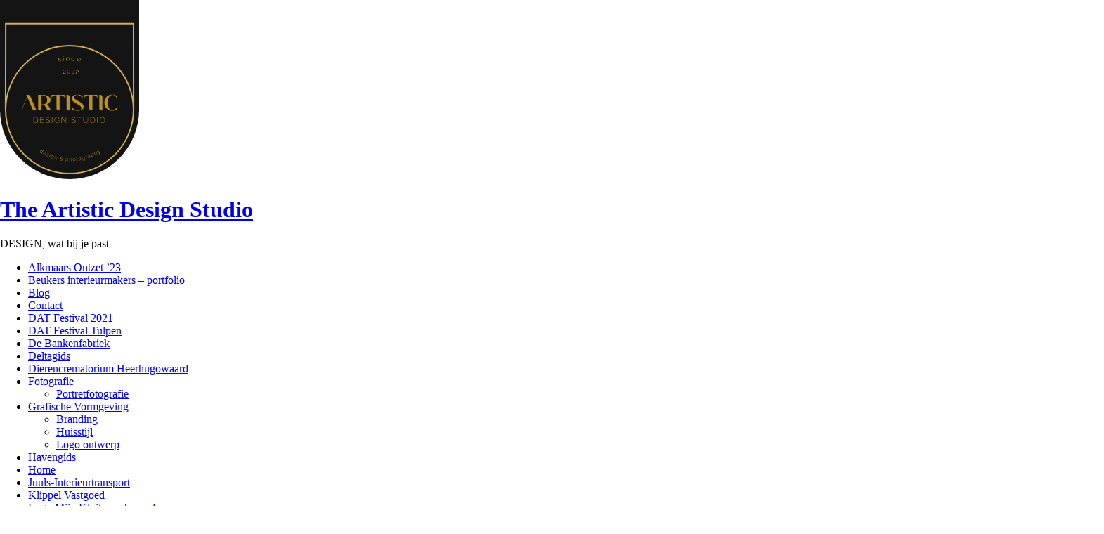

--- FILE ---
content_type: text/html; charset=UTF-8
request_url: https://theartisticdesignstudio.nl/blog/paradise-original-caribbean-rum/
body_size: 9646
content:
<!doctype html>
<html lang="nl-NL">
<head>
	<meta charset="UTF-8">
	<meta name="viewport" content="width=device-width, initial-scale=1">
	<link rel="profile" href="https://gmpg.org/xfn/11">
	<meta name='robots' content='index, follow, max-image-preview:large, max-snippet:-1, max-video-preview:-1' />

	<!-- This site is optimized with the Yoast SEO plugin v21.8 - https://yoast.com/wordpress/plugins/seo/ -->
	<title>Paradise - Original Caribbean Rum - The Artistic Design Studio</title>
	<link rel="canonical" href="https://theartisticdesignstudio.nl/blog/paradise-original-caribbean-rum/" />
	<meta property="og:locale" content="nl_NL" />
	<meta property="og:type" content="article" />
	<meta property="og:title" content="Paradise - Original Caribbean Rum - The Artistic Design Studio" />
	<meta property="og:description" content="Een korte introductie video voor het logo ontwerp van Paradise Rum &nbsp; Over dit project Dit project hoort bij mijn 2024 challenge, waar ik iedere week een nieuw branding project opzet. Zo kan ik oefenen met typografie, verschillende stijlen, illustraties en de verschillende programma&#8217;s. Paradise Caribbean Rum is project 4 uit deze challenge. De briefing [&hellip;]" />
	<meta property="og:url" content="https://theartisticdesignstudio.nl/blog/paradise-original-caribbean-rum/" />
	<meta property="og:site_name" content="The Artistic Design Studio" />
	<meta property="article:published_time" content="2024-01-23T15:57:36+00:00" />
	<meta property="article:modified_time" content="2024-02-06T11:52:17+00:00" />
	<meta property="og:image" content="https://theartisticdesignstudio.nl/wp-content/uploads/2024/01/IMG_0427-min-1024x768.png" />
	<meta property="og:image:width" content="1024" />
	<meta property="og:image:height" content="768" />
	<meta property="og:image:type" content="image/png" />
	<meta name="author" content="Nikki" />
	<meta name="twitter:card" content="summary_large_image" />
	<meta name="twitter:label1" content="Geschreven door" />
	<meta name="twitter:data1" content="Nikki" />
	<meta name="twitter:label2" content="Geschatte leestijd" />
	<meta name="twitter:data2" content="4 minuten" />
	<script type="application/ld+json" class="yoast-schema-graph">{"@context":"https://schema.org","@graph":[{"@type":"Article","@id":"https://theartisticdesignstudio.nl/blog/paradise-original-caribbean-rum/#article","isPartOf":{"@id":"https://theartisticdesignstudio.nl/blog/paradise-original-caribbean-rum/"},"author":{"name":"Nikki","@id":"https://theartisticdesignstudio.nl/#/schema/person/a4d589562a77f21c244d345f2fc6c3ba"},"headline":"Paradise &#8211; Original Caribbean Rum","datePublished":"2024-01-23T15:57:36+00:00","dateModified":"2024-02-06T11:52:17+00:00","mainEntityOfPage":{"@id":"https://theartisticdesignstudio.nl/blog/paradise-original-caribbean-rum/"},"wordCount":491,"commentCount":0,"publisher":{"@id":"https://theartisticdesignstudio.nl/#organization"},"image":{"@id":"https://theartisticdesignstudio.nl/blog/paradise-original-caribbean-rum/#primaryimage"},"thumbnailUrl":"https://theartisticdesignstudio.nl/wp-content/uploads/2024/01/IMG_0427-min.png","keywords":["branding","creatieve branding","grafisch design","grafische vormgeving","illlustratie","logo","logo ontwerp","the artistic design studio"],"articleSection":["Blog","Grafisch vormgeving","Video"],"inLanguage":"nl-NL","potentialAction":[{"@type":"CommentAction","name":"Comment","target":["https://theartisticdesignstudio.nl/blog/paradise-original-caribbean-rum/#respond"]}]},{"@type":"WebPage","@id":"https://theartisticdesignstudio.nl/blog/paradise-original-caribbean-rum/","url":"https://theartisticdesignstudio.nl/blog/paradise-original-caribbean-rum/","name":"Paradise - Original Caribbean Rum - The Artistic Design Studio","isPartOf":{"@id":"https://theartisticdesignstudio.nl/#website"},"primaryImageOfPage":{"@id":"https://theartisticdesignstudio.nl/blog/paradise-original-caribbean-rum/#primaryimage"},"image":{"@id":"https://theartisticdesignstudio.nl/blog/paradise-original-caribbean-rum/#primaryimage"},"thumbnailUrl":"https://theartisticdesignstudio.nl/wp-content/uploads/2024/01/IMG_0427-min.png","datePublished":"2024-01-23T15:57:36+00:00","dateModified":"2024-02-06T11:52:17+00:00","breadcrumb":{"@id":"https://theartisticdesignstudio.nl/blog/paradise-original-caribbean-rum/#breadcrumb"},"inLanguage":"nl-NL","potentialAction":[{"@type":"ReadAction","target":["https://theartisticdesignstudio.nl/blog/paradise-original-caribbean-rum/"]}]},{"@type":"ImageObject","inLanguage":"nl-NL","@id":"https://theartisticdesignstudio.nl/blog/paradise-original-caribbean-rum/#primaryimage","url":"https://theartisticdesignstudio.nl/wp-content/uploads/2024/01/IMG_0427-min.png","contentUrl":"https://theartisticdesignstudio.nl/wp-content/uploads/2024/01/IMG_0427-min.png","width":2732,"height":2048,"caption":"Patroon branding van paradise rum - design door The Artistic Design Studio"},{"@type":"BreadcrumbList","@id":"https://theartisticdesignstudio.nl/blog/paradise-original-caribbean-rum/#breadcrumb","itemListElement":[{"@type":"ListItem","position":1,"name":"Home","item":"https://theartisticdesignstudio.nl/"},{"@type":"ListItem","position":2,"name":"Paradise &#8211; Original Caribbean Rum"}]},{"@type":"WebSite","@id":"https://theartisticdesignstudio.nl/#website","url":"https://theartisticdesignstudio.nl/","name":"The Artistic Design Studio","description":"DESIGN, wat bij je past","publisher":{"@id":"https://theartisticdesignstudio.nl/#organization"},"potentialAction":[{"@type":"SearchAction","target":{"@type":"EntryPoint","urlTemplate":"https://theartisticdesignstudio.nl/?s={search_term_string}"},"query-input":"required name=search_term_string"}],"inLanguage":"nl-NL"},{"@type":"Organization","@id":"https://theartisticdesignstudio.nl/#organization","name":"The Artistic Design Studio","url":"https://theartisticdesignstudio.nl/","logo":{"@type":"ImageObject","inLanguage":"nl-NL","@id":"https://theartisticdesignstudio.nl/#/schema/logo/image/","url":"https://theartisticdesignstudio.nl/wp-content/uploads/2022/08/Hoekjes-logo.png","contentUrl":"https://theartisticdesignstudio.nl/wp-content/uploads/2022/08/Hoekjes-logo.png","width":198,"height":255,"caption":"The Artistic Design Studio"},"image":{"@id":"https://theartisticdesignstudio.nl/#/schema/logo/image/"}},{"@type":"Person","@id":"https://theartisticdesignstudio.nl/#/schema/person/a4d589562a77f21c244d345f2fc6c3ba","name":"Nikki","image":{"@type":"ImageObject","inLanguage":"nl-NL","@id":"https://theartisticdesignstudio.nl/#/schema/person/image/","url":"https://secure.gravatar.com/avatar/2f6662ceebaad78b390a4c4217f4c4c7?s=96&d=mm&r=g","contentUrl":"https://secure.gravatar.com/avatar/2f6662ceebaad78b390a4c4217f4c4c7?s=96&d=mm&r=g","caption":"Nikki"},"sameAs":["https://theartisticdesignstudio.nl"],"url":"https://theartisticdesignstudio.nl/author/admin/"}]}</script>
	<!-- / Yoast SEO plugin. -->


<link rel='dns-prefetch' href='//www.googletagmanager.com' />
<link rel="alternate" type="application/rss+xml" title="The Artistic Design Studio &raquo; feed" href="https://theartisticdesignstudio.nl/feed/" />
<link rel="alternate" type="application/rss+xml" title="The Artistic Design Studio &raquo; reactiesfeed" href="https://theartisticdesignstudio.nl/comments/feed/" />
<link rel="alternate" type="application/rss+xml" title="The Artistic Design Studio &raquo; Paradise &#8211; Original Caribbean Rum reactiesfeed" href="https://theartisticdesignstudio.nl/blog/paradise-original-caribbean-rum/feed/" />
<link rel='stylesheet' id='wp-block-library-css' href='https://theartisticdesignstudio.nl/wp-includes/css/dist/block-library/style.min.css?ver=6.4.1' type='text/css' media='all' />
<style id='classic-theme-styles-inline-css' type='text/css'>
/*! This file is auto-generated */
.wp-block-button__link{color:#fff;background-color:#32373c;border-radius:9999px;box-shadow:none;text-decoration:none;padding:calc(.667em + 2px) calc(1.333em + 2px);font-size:1.125em}.wp-block-file__button{background:#32373c;color:#fff;text-decoration:none}
</style>
<style id='global-styles-inline-css' type='text/css'>
body{--wp--preset--color--black: #000000;--wp--preset--color--cyan-bluish-gray: #abb8c3;--wp--preset--color--white: #ffffff;--wp--preset--color--pale-pink: #f78da7;--wp--preset--color--vivid-red: #cf2e2e;--wp--preset--color--luminous-vivid-orange: #ff6900;--wp--preset--color--luminous-vivid-amber: #fcb900;--wp--preset--color--light-green-cyan: #7bdcb5;--wp--preset--color--vivid-green-cyan: #00d084;--wp--preset--color--pale-cyan-blue: #8ed1fc;--wp--preset--color--vivid-cyan-blue: #0693e3;--wp--preset--color--vivid-purple: #9b51e0;--wp--preset--gradient--vivid-cyan-blue-to-vivid-purple: linear-gradient(135deg,rgba(6,147,227,1) 0%,rgb(155,81,224) 100%);--wp--preset--gradient--light-green-cyan-to-vivid-green-cyan: linear-gradient(135deg,rgb(122,220,180) 0%,rgb(0,208,130) 100%);--wp--preset--gradient--luminous-vivid-amber-to-luminous-vivid-orange: linear-gradient(135deg,rgba(252,185,0,1) 0%,rgba(255,105,0,1) 100%);--wp--preset--gradient--luminous-vivid-orange-to-vivid-red: linear-gradient(135deg,rgba(255,105,0,1) 0%,rgb(207,46,46) 100%);--wp--preset--gradient--very-light-gray-to-cyan-bluish-gray: linear-gradient(135deg,rgb(238,238,238) 0%,rgb(169,184,195) 100%);--wp--preset--gradient--cool-to-warm-spectrum: linear-gradient(135deg,rgb(74,234,220) 0%,rgb(151,120,209) 20%,rgb(207,42,186) 40%,rgb(238,44,130) 60%,rgb(251,105,98) 80%,rgb(254,248,76) 100%);--wp--preset--gradient--blush-light-purple: linear-gradient(135deg,rgb(255,206,236) 0%,rgb(152,150,240) 100%);--wp--preset--gradient--blush-bordeaux: linear-gradient(135deg,rgb(254,205,165) 0%,rgb(254,45,45) 50%,rgb(107,0,62) 100%);--wp--preset--gradient--luminous-dusk: linear-gradient(135deg,rgb(255,203,112) 0%,rgb(199,81,192) 50%,rgb(65,88,208) 100%);--wp--preset--gradient--pale-ocean: linear-gradient(135deg,rgb(255,245,203) 0%,rgb(182,227,212) 50%,rgb(51,167,181) 100%);--wp--preset--gradient--electric-grass: linear-gradient(135deg,rgb(202,248,128) 0%,rgb(113,206,126) 100%);--wp--preset--gradient--midnight: linear-gradient(135deg,rgb(2,3,129) 0%,rgb(40,116,252) 100%);--wp--preset--font-size--small: 13px;--wp--preset--font-size--medium: 20px;--wp--preset--font-size--large: 36px;--wp--preset--font-size--x-large: 42px;--wp--preset--spacing--20: 0.44rem;--wp--preset--spacing--30: 0.67rem;--wp--preset--spacing--40: 1rem;--wp--preset--spacing--50: 1.5rem;--wp--preset--spacing--60: 2.25rem;--wp--preset--spacing--70: 3.38rem;--wp--preset--spacing--80: 5.06rem;--wp--preset--shadow--natural: 6px 6px 9px rgba(0, 0, 0, 0.2);--wp--preset--shadow--deep: 12px 12px 50px rgba(0, 0, 0, 0.4);--wp--preset--shadow--sharp: 6px 6px 0px rgba(0, 0, 0, 0.2);--wp--preset--shadow--outlined: 6px 6px 0px -3px rgba(255, 255, 255, 1), 6px 6px rgba(0, 0, 0, 1);--wp--preset--shadow--crisp: 6px 6px 0px rgba(0, 0, 0, 1);}:where(.is-layout-flex){gap: 0.5em;}:where(.is-layout-grid){gap: 0.5em;}body .is-layout-flow > .alignleft{float: left;margin-inline-start: 0;margin-inline-end: 2em;}body .is-layout-flow > .alignright{float: right;margin-inline-start: 2em;margin-inline-end: 0;}body .is-layout-flow > .aligncenter{margin-left: auto !important;margin-right: auto !important;}body .is-layout-constrained > .alignleft{float: left;margin-inline-start: 0;margin-inline-end: 2em;}body .is-layout-constrained > .alignright{float: right;margin-inline-start: 2em;margin-inline-end: 0;}body .is-layout-constrained > .aligncenter{margin-left: auto !important;margin-right: auto !important;}body .is-layout-constrained > :where(:not(.alignleft):not(.alignright):not(.alignfull)){max-width: var(--wp--style--global--content-size);margin-left: auto !important;margin-right: auto !important;}body .is-layout-constrained > .alignwide{max-width: var(--wp--style--global--wide-size);}body .is-layout-flex{display: flex;}body .is-layout-flex{flex-wrap: wrap;align-items: center;}body .is-layout-flex > *{margin: 0;}body .is-layout-grid{display: grid;}body .is-layout-grid > *{margin: 0;}:where(.wp-block-columns.is-layout-flex){gap: 2em;}:where(.wp-block-columns.is-layout-grid){gap: 2em;}:where(.wp-block-post-template.is-layout-flex){gap: 1.25em;}:where(.wp-block-post-template.is-layout-grid){gap: 1.25em;}.has-black-color{color: var(--wp--preset--color--black) !important;}.has-cyan-bluish-gray-color{color: var(--wp--preset--color--cyan-bluish-gray) !important;}.has-white-color{color: var(--wp--preset--color--white) !important;}.has-pale-pink-color{color: var(--wp--preset--color--pale-pink) !important;}.has-vivid-red-color{color: var(--wp--preset--color--vivid-red) !important;}.has-luminous-vivid-orange-color{color: var(--wp--preset--color--luminous-vivid-orange) !important;}.has-luminous-vivid-amber-color{color: var(--wp--preset--color--luminous-vivid-amber) !important;}.has-light-green-cyan-color{color: var(--wp--preset--color--light-green-cyan) !important;}.has-vivid-green-cyan-color{color: var(--wp--preset--color--vivid-green-cyan) !important;}.has-pale-cyan-blue-color{color: var(--wp--preset--color--pale-cyan-blue) !important;}.has-vivid-cyan-blue-color{color: var(--wp--preset--color--vivid-cyan-blue) !important;}.has-vivid-purple-color{color: var(--wp--preset--color--vivid-purple) !important;}.has-black-background-color{background-color: var(--wp--preset--color--black) !important;}.has-cyan-bluish-gray-background-color{background-color: var(--wp--preset--color--cyan-bluish-gray) !important;}.has-white-background-color{background-color: var(--wp--preset--color--white) !important;}.has-pale-pink-background-color{background-color: var(--wp--preset--color--pale-pink) !important;}.has-vivid-red-background-color{background-color: var(--wp--preset--color--vivid-red) !important;}.has-luminous-vivid-orange-background-color{background-color: var(--wp--preset--color--luminous-vivid-orange) !important;}.has-luminous-vivid-amber-background-color{background-color: var(--wp--preset--color--luminous-vivid-amber) !important;}.has-light-green-cyan-background-color{background-color: var(--wp--preset--color--light-green-cyan) !important;}.has-vivid-green-cyan-background-color{background-color: var(--wp--preset--color--vivid-green-cyan) !important;}.has-pale-cyan-blue-background-color{background-color: var(--wp--preset--color--pale-cyan-blue) !important;}.has-vivid-cyan-blue-background-color{background-color: var(--wp--preset--color--vivid-cyan-blue) !important;}.has-vivid-purple-background-color{background-color: var(--wp--preset--color--vivid-purple) !important;}.has-black-border-color{border-color: var(--wp--preset--color--black) !important;}.has-cyan-bluish-gray-border-color{border-color: var(--wp--preset--color--cyan-bluish-gray) !important;}.has-white-border-color{border-color: var(--wp--preset--color--white) !important;}.has-pale-pink-border-color{border-color: var(--wp--preset--color--pale-pink) !important;}.has-vivid-red-border-color{border-color: var(--wp--preset--color--vivid-red) !important;}.has-luminous-vivid-orange-border-color{border-color: var(--wp--preset--color--luminous-vivid-orange) !important;}.has-luminous-vivid-amber-border-color{border-color: var(--wp--preset--color--luminous-vivid-amber) !important;}.has-light-green-cyan-border-color{border-color: var(--wp--preset--color--light-green-cyan) !important;}.has-vivid-green-cyan-border-color{border-color: var(--wp--preset--color--vivid-green-cyan) !important;}.has-pale-cyan-blue-border-color{border-color: var(--wp--preset--color--pale-cyan-blue) !important;}.has-vivid-cyan-blue-border-color{border-color: var(--wp--preset--color--vivid-cyan-blue) !important;}.has-vivid-purple-border-color{border-color: var(--wp--preset--color--vivid-purple) !important;}.has-vivid-cyan-blue-to-vivid-purple-gradient-background{background: var(--wp--preset--gradient--vivid-cyan-blue-to-vivid-purple) !important;}.has-light-green-cyan-to-vivid-green-cyan-gradient-background{background: var(--wp--preset--gradient--light-green-cyan-to-vivid-green-cyan) !important;}.has-luminous-vivid-amber-to-luminous-vivid-orange-gradient-background{background: var(--wp--preset--gradient--luminous-vivid-amber-to-luminous-vivid-orange) !important;}.has-luminous-vivid-orange-to-vivid-red-gradient-background{background: var(--wp--preset--gradient--luminous-vivid-orange-to-vivid-red) !important;}.has-very-light-gray-to-cyan-bluish-gray-gradient-background{background: var(--wp--preset--gradient--very-light-gray-to-cyan-bluish-gray) !important;}.has-cool-to-warm-spectrum-gradient-background{background: var(--wp--preset--gradient--cool-to-warm-spectrum) !important;}.has-blush-light-purple-gradient-background{background: var(--wp--preset--gradient--blush-light-purple) !important;}.has-blush-bordeaux-gradient-background{background: var(--wp--preset--gradient--blush-bordeaux) !important;}.has-luminous-dusk-gradient-background{background: var(--wp--preset--gradient--luminous-dusk) !important;}.has-pale-ocean-gradient-background{background: var(--wp--preset--gradient--pale-ocean) !important;}.has-electric-grass-gradient-background{background: var(--wp--preset--gradient--electric-grass) !important;}.has-midnight-gradient-background{background: var(--wp--preset--gradient--midnight) !important;}.has-small-font-size{font-size: var(--wp--preset--font-size--small) !important;}.has-medium-font-size{font-size: var(--wp--preset--font-size--medium) !important;}.has-large-font-size{font-size: var(--wp--preset--font-size--large) !important;}.has-x-large-font-size{font-size: var(--wp--preset--font-size--x-large) !important;}
.wp-block-navigation a:where(:not(.wp-element-button)){color: inherit;}
:where(.wp-block-post-template.is-layout-flex){gap: 1.25em;}:where(.wp-block-post-template.is-layout-grid){gap: 1.25em;}
:where(.wp-block-columns.is-layout-flex){gap: 2em;}:where(.wp-block-columns.is-layout-grid){gap: 2em;}
.wp-block-pullquote{font-size: 1.5em;line-height: 1.6;}
</style>
<link rel='stylesheet' id='contact-form-7-css' href='https://theartisticdesignstudio.nl/wp-content/plugins/contact-form-7/includes/css/styles.css?ver=5.9.8' type='text/css' media='all' />
<link rel='stylesheet' id='skelementor-style-css' href='https://theartisticdesignstudio.nl/wp-content/themes/skelementor/style.css?ver=6.4.1' type='text/css' media='all' />
<link rel='stylesheet' id='elementor-frontend-css' href='https://theartisticdesignstudio.nl/wp-content/uploads/elementor/css/custom-frontend.min.css?ver=1734656750' type='text/css' media='all' />
<link rel='stylesheet' id='eael-general-css' href='https://theartisticdesignstudio.nl/wp-content/plugins/essential-addons-for-elementor-lite/assets/front-end/css/view/general.min.css?ver=6.5.5' type='text/css' media='all' />

<!-- Google tag (gtag.js) snippet added by Site Kit -->
<!-- Google Analytics snippet toegevoegd door Site Kit -->
<script type="text/javascript" src="https://www.googletagmanager.com/gtag/js?id=GT-TNPQD32" id="google_gtagjs-js" async></script>
<script type="text/javascript" id="google_gtagjs-js-after">
/* <![CDATA[ */
window.dataLayer = window.dataLayer || [];function gtag(){dataLayer.push(arguments);}
gtag("set","linker",{"domains":["theartisticdesignstudio.nl"]});
gtag("js", new Date());
gtag("set", "developer_id.dZTNiMT", true);
gtag("config", "GT-TNPQD32");
/* ]]> */
</script>
<script type="text/javascript" src="https://theartisticdesignstudio.nl/wp-includes/js/jquery/jquery.min.js?ver=3.7.1" id="jquery-core-js"></script>
<script type="text/javascript" src="https://theartisticdesignstudio.nl/wp-includes/js/jquery/jquery-migrate.min.js?ver=3.4.1" id="jquery-migrate-js"></script>
<link rel="https://api.w.org/" href="https://theartisticdesignstudio.nl/wp-json/" /><link rel="alternate" type="application/json" href="https://theartisticdesignstudio.nl/wp-json/wp/v2/posts/2910" /><link rel="EditURI" type="application/rsd+xml" title="RSD" href="https://theartisticdesignstudio.nl/xmlrpc.php?rsd" />
<meta name="generator" content="WordPress 6.4.1" />
<link rel='shortlink' href='https://theartisticdesignstudio.nl/?p=2910' />
<link rel="alternate" type="application/json+oembed" href="https://theartisticdesignstudio.nl/wp-json/oembed/1.0/embed?url=https%3A%2F%2Ftheartisticdesignstudio.nl%2Fblog%2Fparadise-original-caribbean-rum%2F" />
<link rel="alternate" type="text/xml+oembed" href="https://theartisticdesignstudio.nl/wp-json/oembed/1.0/embed?url=https%3A%2F%2Ftheartisticdesignstudio.nl%2Fblog%2Fparadise-original-caribbean-rum%2F&#038;format=xml" />
<meta name="generator" content="Site Kit by Google 1.168.0" /><meta name="generator" content="Elementor 3.27.7; features: additional_custom_breakpoints; settings: css_print_method-external, google_font-enabled, font_display-auto">
			<style>
				.e-con.e-parent:nth-of-type(n+4):not(.e-lazyloaded):not(.e-no-lazyload),
				.e-con.e-parent:nth-of-type(n+4):not(.e-lazyloaded):not(.e-no-lazyload) * {
					background-image: none !important;
				}
				@media screen and (max-height: 1024px) {
					.e-con.e-parent:nth-of-type(n+3):not(.e-lazyloaded):not(.e-no-lazyload),
					.e-con.e-parent:nth-of-type(n+3):not(.e-lazyloaded):not(.e-no-lazyload) * {
						background-image: none !important;
					}
				}
				@media screen and (max-height: 640px) {
					.e-con.e-parent:nth-of-type(n+2):not(.e-lazyloaded):not(.e-no-lazyload),
					.e-con.e-parent:nth-of-type(n+2):not(.e-lazyloaded):not(.e-no-lazyload) * {
						background-image: none !important;
					}
				}
			</style>
			<link rel="icon" href="https://theartisticdesignstudio.nl/wp-content/uploads/2022/11/cropped-Zwart-rond-32x32.png" sizes="32x32" />
<link rel="icon" href="https://theartisticdesignstudio.nl/wp-content/uploads/2022/11/cropped-Zwart-rond-192x192.png" sizes="192x192" />
<link rel="apple-touch-icon" href="https://theartisticdesignstudio.nl/wp-content/uploads/2022/11/cropped-Zwart-rond-180x180.png" />
<meta name="msapplication-TileImage" content="https://theartisticdesignstudio.nl/wp-content/uploads/2022/11/cropped-Zwart-rond-270x270.png" />
</head>
<body data-rsssl=1 class="post-template-default single single-post postid-2910 single-format-standard wp-custom-logo elementor-default elementor-kit-7">


	
<header id="site-header" class="site-header" role="banner">

	<div id="logo">
		<a href="https://theartisticdesignstudio.nl/" class="custom-logo-link" rel="home"><img width="198" height="255" src="https://theartisticdesignstudio.nl/wp-content/uploads/2022/08/Hoekjes-logo.png" class="custom-logo" alt="the artistic design studio logo" decoding="async" /></a>	</div>
	
	
	
		<h1 class="site-title">
		<a href="https://theartisticdesignstudio.nl/" title="Home" rel="home">
		The Artistic Design Studio		</a>
	</h1>
	<p class="tagline">DESIGN, wat bij je past</p>	
	
		
	
	
	<nav>
	<div class="menu"><ul>
<li class="page_item page-item-2709"><a href="https://theartisticdesignstudio.nl/alkmaars-ontzet-23/">Alkmaars Ontzet &#8217;23</a></li>
<li class="page_item page-item-703"><a href="https://theartisticdesignstudio.nl/beukers-interieurmakers-portfolio/">Beukers interieurmakers &#8211; portfolio</a></li>
<li class="page_item page-item-2427"><a href="https://theartisticdesignstudio.nl/blog/">Blog</a></li>
<li class="page_item page-item-17"><a href="https://theartisticdesignstudio.nl/contact/">Contact</a></li>
<li class="page_item page-item-1014"><a href="https://theartisticdesignstudio.nl/dat-festival-2021/">DAT Festival 2021</a></li>
<li class="page_item page-item-1516"><a href="https://theartisticdesignstudio.nl/dat-festival-tulpen/">DAT Festival Tulpen</a></li>
<li class="page_item page-item-939"><a href="https://theartisticdesignstudio.nl/de-bankenfabriek/">De Bankenfabriek</a></li>
<li class="page_item page-item-1492"><a href="https://theartisticdesignstudio.nl/deltagids/">Deltagids</a></li>
<li class="page_item page-item-868"><a href="https://theartisticdesignstudio.nl/dierencrematorium-heerhugowaard/">Dierencrematorium Heerhugowaard</a></li>
<li class="page_item page-item-245 page_item_has_children"><a href="https://theartisticdesignstudio.nl/fotografie/">Fotografie</a>
<ul class='children'>
	<li class="page_item page-item-2984"><a href="https://theartisticdesignstudio.nl/fotografie/portretfotografie/">Portretfotografie</a></li>
</ul>
</li>
<li class="page_item page-item-243 page_item_has_children"><a href="https://theartisticdesignstudio.nl/grafische-vormgeving/">Grafische Vormgeving</a>
<ul class='children'>
	<li class="page_item page-item-2976"><a href="https://theartisticdesignstudio.nl/grafische-vormgeving/branding/">Branding</a></li>
	<li class="page_item page-item-2982"><a href="https://theartisticdesignstudio.nl/grafische-vormgeving/huisstijl/">Huisstijl</a></li>
	<li class="page_item page-item-2974"><a href="https://theartisticdesignstudio.nl/grafische-vormgeving/logo-ontwerp/">Logo ontwerp</a></li>
</ul>
</li>
<li class="page_item page-item-1403"><a href="https://theartisticdesignstudio.nl/havengids/">Havengids</a></li>
<li class="page_item page-item-8"><a href="https://theartisticdesignstudio.nl/">Home</a></li>
<li class="page_item page-item-899"><a href="https://theartisticdesignstudio.nl/juuls-interieurtransport/">Juuls-Interieurtransport</a></li>
<li class="page_item page-item-1906"><a href="https://theartisticdesignstudio.nl/klippel-vastgoed/">Klippel Vastgoed</a></li>
<li class="page_item page-item-1855"><a href="https://theartisticdesignstudio.nl/logo-mijn-kluitman-journal/">Logo Mijn Kluitman Journal</a></li>
<li class="page_item page-item-1782"><a href="https://theartisticdesignstudio.nl/menukaart-toko-t-sluisje/">Menukaart &#8211; toko t sluisje</a></li>
<li class="page_item page-item-1888"><a href="https://theartisticdesignstudio.nl/my-horse-journal/">my Horse Journal</a></li>
<li class="page_item page-item-1823"><a href="https://theartisticdesignstudio.nl/nordicar-vantage-logo/">Nordicar Vantage Logo</a></li>
<li class="page_item page-item-15"><a href="https://theartisticdesignstudio.nl/over-ons/">Over ons</a></li>
<li class="page_item page-item-13"><a href="https://theartisticdesignstudio.nl/portfolio/">Portfolio</a></li>
<li class="page_item page-item-2795"><a href="https://theartisticdesignstudio.nl/portfolio-fotografie/">Portfolio fotografie</a></li>
<li class="page_item page-item-2724"><a href="https://theartisticdesignstudio.nl/portfolio-living-link/">Portfolio Living Link</a></li>
<li class="page_item page-item-2782"><a href="https://theartisticdesignstudio.nl/portfolio-vormgeving/">Portfolio vormgeving</a></li>
<li class="page_item page-item-2757"><a href="https://theartisticdesignstudio.nl/portfolio-website/">Portfolio website</a></li>
<li class="page_item page-item-2604"><a href="https://theartisticdesignstudio.nl/portfolio-greenify/">Portfolio-Greenify</a></li>
<li class="page_item page-item-1528"><a href="https://theartisticdesignstudio.nl/revasolutions/">RevaSolutions</a></li>
<li class="page_item page-item-1741"><a href="https://theartisticdesignstudio.nl/roses-interiordesign/">Roses-Interiordesign</a></li>
<li class="page_item page-item-1380"><a href="https://theartisticdesignstudio.nl/rtm/">RTM</a></li>
<li class="page_item page-item-1639"><a href="https://theartisticdesignstudio.nl/sander-schotten-boomverzorging/">Sander Schotten Boomverzorging</a></li>
<li class="page_item page-item-241"><a href="https://theartisticdesignstudio.nl/social-media-marketing/">Social Media Marketing</a></li>
<li class="page_item page-item-1809"><a href="https://theartisticdesignstudio.nl/uitjesbureau-de-grote-tv-quiz/">Uitjesbureau &#8211; De Grote TV Quiz</a></li>
<li class="page_item page-item-1797"><a href="https://theartisticdesignstudio.nl/uitjesbureau-entertainers-werving/">Uitjesbureau &#8211; entertainers werving</a></li>
<li class="page_item page-item-777"><a href="https://theartisticdesignstudio.nl/uitjesbureau-portfolio/">Uitjesbureau &#8211; portfolio</a></li>
<li class="page_item page-item-239"><a href="https://theartisticdesignstudio.nl/website-laten-maken/">Website</a></li>
<li class="page_item page-item-1720"><a href="https://theartisticdesignstudio.nl/wmo-solutions/">WMO-Solutions</a></li>
<li class="page_item page-item-2686"><a href="https://theartisticdesignstudio.nl/zitbankenopmaat-content/">Zitbankenopmaat content</a></li>
<li class="page_item page-item-837"><a href="https://theartisticdesignstudio.nl/zitbankenopmaat-portfolio/">Zitbankenopmaat.nl</a></li>
</ul></div>
	</nav>

</header>


<main id="main" class="site-main" role="main">

	<header class="page-header">
		<h1 class="entry-title">Paradise &#8211; Original Caribbean Rum</h1>
	</header>

	<div class="page-content">
		<h2>Een korte introductie video voor het logo ontwerp van Paradise Rum</h2>
<p><iframe title="YouTube video player" src="https://www.youtube.com/embed/lGin8WJO6ig?si=BSaSWTi4Nutv65Yl" width="560" height="315" frameborder="0" allowfullscreen="allowfullscreen"></iframe></p>
<p>&nbsp;</p>
<h3>Over dit project</h3>
<p>Dit project hoort bij mijn 2024 challenge, waar ik iedere week een nieuw branding project opzet. Zo kan ik oefenen met typografie, verschillende stijlen, illustraties en de verschillende programma&#8217;s. Paradise Caribbean Rum is project 4 uit deze challenge. De briefing bij dit project is ingedeeld in het doel van het project, de kenmerken en het ontwerpconcept. Op basis hiervan ben ik aan de slag gegaan.</p>
<blockquote>
<h4><em>Doel</em>:</h4>
<div>Paradise Caribbean Rum streeft naar het lanceren van een premium rum merk dat de rijke ambachtelijke tradities van het Caribisch gebied omarmt, en tegelijkertijd een moderne en onderscheidende uitstraling heeft.</div>
<div></div>
<h4><em>Kenmerken</em>:</h4>
<div>1.Rumvariaties: Ontwikkel een grafisch ontwerp wat voor verschillende rumvariaties gebruikt kan worden. Elk met een eigen karakter en smaakprofiel dat de diversiteit van de Caribische regio weerspiegelt.</div>
<div>2.Verhaal en branding: Creëer een boeiend merkverhaal dat de ambachtelijke productie en de erfgoedachtergrond van het merk belicht. Ontwerp een logo en verpakkingsmateriaal dat zowel traditionele als moderne elementen integreert.</div>
<div>3.Online aanwezigheid: Ontwerp een aantrekkelijke website met informatie over het merk, de producten, en de geschiedenis van rum. Integreer e-commercefunctionaliteit voor online aankopen.</div>
<div></div>
<h4><em>Ontwerpconcept</em>:</h4>
<div>•Caribische esthetiek: Gebruik kleuren, texturen en beelden die de tropische sfeer van het Caribisch gebied vastleggen, wat de exotische aard van het product benadrukt.</div>
<div>•Eenvoudige navigatie: Zorg voor een gebruiksvriendelijke website met duidelijke secties voor producten, het merkverhaal en evenementen om de interactie met de consument te vergemakkelijken.</div>
<div>•Authenticiteit: Laat de ambachtelijke kant van het merk zien door middel van hoogwaardige fotografie en videomateriaal dat het productieproces en de passie achter CaribbeanCraft Rum belicht.</div>
</blockquote>
<p>&nbsp;</p>
<h3>Het begin</h3>
<p>Mijn idee bij dit project kwam al snel. Het merk moet naar voren komen als leuk, vrolijk, warm en bewegelijk. Veel dansen en felle kleuren passen hier ook goed bij. Het ontwerp moet op zich, zonder kleuren, ook herkenbaar worden. Zo kunnen alle verschillende rum labels met andere kleuren samengesteld worden, maar passen ze evengoed nog bij elkaar. Elke smaak een andere kleur dus. De kleuren/ smaken kunnen overeenkomen met de verschillende Caribische regio&#8217;s.</p>
<p>Uit de briefing is het duidelijk dat er verschillende online uitingen moeten komen.<br />
&#8211; Logo ontwerp. Het logo moet speels en tropisch zijn voor de online uitingen en verpakkingen. Ook moet deze goed te lezen zijn in combinatie met verschillende kleuren.<br />
&#8211; Illustratie. Een herkenbare en vrolijke illustratie. Dit weergeeft de Caribische sfeer en regio&#8217;s.<br />
&#8211; Verpakkingsmateriaal. Een samenstelling van kleuren, de illustratie en het logo. Het liefst natuurlijk op een mooie mock-up.<br />
&#8211; Korte introductie video. Een snelle, vrolijke en frisse video. Veel sfeerbeelden en dansende locals.<br />
&#8211; Drie webpagina&#8217;s ontwerpen. Een lichte website waarbij de afbeeldingen het complete plaatje maken.</p>
<p>&nbsp;</p>
<h3>Het proces</h3>
<p>Ik begin altijd met het zoeken van inspiratie op bijvoorbeeld <a href="https://nl.pinterest.com/business/hub/">Pinterest</a>, Behance en <a href="https://www.instagram.com/theartisticdesignstudio/">Instagram</a>. Mijn inspiratie bord ziet er als volgt uit:</p>
<p><img fetchpriority="high" decoding="async" class="alignnone wp-image-3127 size-full" src="https://theartisticdesignstudio.nl/wp-content/uploads/2024/01/IMG_0540-min.jpg" alt="inspiratie branding voor paradise rum - the artistic design studio" width="1571" height="1511" srcset="https://theartisticdesignstudio.nl/wp-content/uploads/2024/01/IMG_0540-min.jpg 1571w, https://theartisticdesignstudio.nl/wp-content/uploads/2024/01/IMG_0540-min-300x289.jpg 300w, https://theartisticdesignstudio.nl/wp-content/uploads/2024/01/IMG_0540-min-1024x985.jpg 1024w, https://theartisticdesignstudio.nl/wp-content/uploads/2024/01/IMG_0540-min-768x739.jpg 768w, https://theartisticdesignstudio.nl/wp-content/uploads/2024/01/IMG_0540-min-1536x1477.jpg 1536w, https://theartisticdesignstudio.nl/wp-content/uploads/2024/01/IMG_0540-min-600x577.jpg 600w" sizes="(max-width: 1571px) 100vw, 1571px" /></p>
<p>&nbsp;</p>
<h3>Resultaat</h3>
<p>Uit dit gehele branding proces zijn de volgende elementen gekomen.</p>
<p><img decoding="async" class="alignnone size-medium wp-image-3131" src="https://theartisticdesignstudio.nl/wp-content/uploads/2024/01/IMG_0537-2-min-300x193.png" alt="Versie groen - the artistic design studio - rum verpakking" width="300" height="193" srcset="https://theartisticdesignstudio.nl/wp-content/uploads/2024/01/IMG_0537-2-min-300x193.png 300w, https://theartisticdesignstudio.nl/wp-content/uploads/2024/01/IMG_0537-2-min-1024x658.png 1024w, https://theartisticdesignstudio.nl/wp-content/uploads/2024/01/IMG_0537-2-min-768x494.png 768w, https://theartisticdesignstudio.nl/wp-content/uploads/2024/01/IMG_0537-2-min-1536x988.png 1536w, https://theartisticdesignstudio.nl/wp-content/uploads/2024/01/IMG_0537-2-min-2048x1317.png 2048w, https://theartisticdesignstudio.nl/wp-content/uploads/2024/01/IMG_0537-2-min-600x386.png 600w" sizes="(max-width: 300px) 100vw, 300px" /> <img decoding="async" class="alignnone size-medium wp-image-3130" src="https://theartisticdesignstudio.nl/wp-content/uploads/2024/01/IMG_0490-min-300x225.png" alt="Grafisch vormgeving van paradise. Een bijzonder logo en unieke kleuren." width="300" height="225" srcset="https://theartisticdesignstudio.nl/wp-content/uploads/2024/01/IMG_0490-min-300x225.png 300w, https://theartisticdesignstudio.nl/wp-content/uploads/2024/01/IMG_0490-min-1024x768.png 1024w, https://theartisticdesignstudio.nl/wp-content/uploads/2024/01/IMG_0490-min-768x576.png 768w, https://theartisticdesignstudio.nl/wp-content/uploads/2024/01/IMG_0490-min-1536x1151.png 1536w, https://theartisticdesignstudio.nl/wp-content/uploads/2024/01/IMG_0490-min-2048x1535.png 2048w, https://theartisticdesignstudio.nl/wp-content/uploads/2024/01/IMG_0490-min-600x450.png 600w" sizes="(max-width: 300px) 100vw, 300px" /> <img loading="lazy" decoding="async" class="alignnone size-medium wp-image-3129" src="https://theartisticdesignstudio.nl/wp-content/uploads/2024/01/IMG_0491-min-300x225.png" alt="Grafisch vormgeving van paradise. Een bijzonder logo en unieke kleuren." width="300" height="225" srcset="https://theartisticdesignstudio.nl/wp-content/uploads/2024/01/IMG_0491-min-300x225.png 300w, https://theartisticdesignstudio.nl/wp-content/uploads/2024/01/IMG_0491-min-1024x768.png 1024w, https://theartisticdesignstudio.nl/wp-content/uploads/2024/01/IMG_0491-min-768x576.png 768w, https://theartisticdesignstudio.nl/wp-content/uploads/2024/01/IMG_0491-min-1536x1151.png 1536w, https://theartisticdesignstudio.nl/wp-content/uploads/2024/01/IMG_0491-min-2048x1535.png 2048w, https://theartisticdesignstudio.nl/wp-content/uploads/2024/01/IMG_0491-min-600x450.png 600w" sizes="(max-width: 300px) 100vw, 300px" /> <img loading="lazy" decoding="async" class="alignnone size-medium wp-image-3128" src="https://theartisticdesignstudio.nl/wp-content/uploads/2024/01/IMG_0427-min-300x225.png" alt="Patroon branding van paradise rum - design door The Artistic Design Studio" width="300" height="225" srcset="https://theartisticdesignstudio.nl/wp-content/uploads/2024/01/IMG_0427-min-300x225.png 300w, https://theartisticdesignstudio.nl/wp-content/uploads/2024/01/IMG_0427-min-1024x768.png 1024w, https://theartisticdesignstudio.nl/wp-content/uploads/2024/01/IMG_0427-min-768x576.png 768w, https://theartisticdesignstudio.nl/wp-content/uploads/2024/01/IMG_0427-min-1536x1151.png 1536w, https://theartisticdesignstudio.nl/wp-content/uploads/2024/01/IMG_0427-min-2048x1535.png 2048w, https://theartisticdesignstudio.nl/wp-content/uploads/2024/01/IMG_0427-min-600x450.png 600w" sizes="(max-width: 300px) 100vw, 300px" /></p>
<p><img loading="lazy" decoding="async" class="alignnone wp-image-3215 size-large" src="https://theartisticdesignstudio.nl/wp-content/uploads/2024/01/Web-1920-–-2-1-344x1024.png" alt="Web paradise rum over ons- portfolio The Artistic Design Studio" width="344" height="1024" srcset="https://theartisticdesignstudio.nl/wp-content/uploads/2024/01/Web-1920-–-2-1-344x1024.png 344w, https://theartisticdesignstudio.nl/wp-content/uploads/2024/01/Web-1920-–-2-1-101x300.png 101w, https://theartisticdesignstudio.nl/wp-content/uploads/2024/01/Web-1920-–-2-1-768x2287.png 768w, https://theartisticdesignstudio.nl/wp-content/uploads/2024/01/Web-1920-–-2-1-516x1536.png 516w, https://theartisticdesignstudio.nl/wp-content/uploads/2024/01/Web-1920-–-2-1-688x2048.png 688w, https://theartisticdesignstudio.nl/wp-content/uploads/2024/01/Web-1920-–-2-1.png 1920w" sizes="(max-width: 344px) 100vw, 344px" /> <img loading="lazy" decoding="async" class="alignnone wp-image-3213 size-large" src="https://theartisticdesignstudio.nl/wp-content/uploads/2024/01/Web-1920-–-1-1-392x1024.png" alt="Web paradise rum - portfolio The Artistic Design Studio" width="392" height="1024" srcset="https://theartisticdesignstudio.nl/wp-content/uploads/2024/01/Web-1920-–-1-1-392x1024.png 392w, https://theartisticdesignstudio.nl/wp-content/uploads/2024/01/Web-1920-–-1-1-115x300.png 115w, https://theartisticdesignstudio.nl/wp-content/uploads/2024/01/Web-1920-–-1-1-768x2004.png 768w, https://theartisticdesignstudio.nl/wp-content/uploads/2024/01/Web-1920-–-1-1-785x2048.png 785w, https://theartisticdesignstudio.nl/wp-content/uploads/2024/01/Web-1920-–-1-1-230x600.png 230w, https://theartisticdesignstudio.nl/wp-content/uploads/2024/01/Web-1920-–-1-1.png 1920w" sizes="(max-width: 392px) 100vw, 392px" /> <img loading="lazy" decoding="async" class="alignnone wp-image-3214 size-large" src="https://theartisticdesignstudio.nl/wp-content/uploads/2024/01/Web-1920-–-3-1-423x1024.png" alt="" width="423" height="1024" srcset="https://theartisticdesignstudio.nl/wp-content/uploads/2024/01/Web-1920-–-3-1-423x1024.png 423w, https://theartisticdesignstudio.nl/wp-content/uploads/2024/01/Web-1920-–-3-1-124x300.png 124w, https://theartisticdesignstudio.nl/wp-content/uploads/2024/01/Web-1920-–-3-1-768x1859.png 768w, https://theartisticdesignstudio.nl/wp-content/uploads/2024/01/Web-1920-–-3-1-634x1536.png 634w, https://theartisticdesignstudio.nl/wp-content/uploads/2024/01/Web-1920-–-3-1-846x2048.png 846w, https://theartisticdesignstudio.nl/wp-content/uploads/2024/01/Web-1920-–-3-1-248x600.png 248w, https://theartisticdesignstudio.nl/wp-content/uploads/2024/01/Web-1920-–-3-1.png 1920w" sizes="(max-width: 423px) 100vw, 423px" /></p>
	</div>

</main>


<footer id="site-footer" class="site-footer" role="contentinfo">
<div id="copyright">
&copy; 2026 The Artistic Design Studio.Thema door <a href="http://mousebuilt.com.au/">mousebuilt.com.au</a>.</div>	
</footer>


			<script>
				const lazyloadRunObserver = () => {
					const lazyloadBackgrounds = document.querySelectorAll( `.e-con.e-parent:not(.e-lazyloaded)` );
					const lazyloadBackgroundObserver = new IntersectionObserver( ( entries ) => {
						entries.forEach( ( entry ) => {
							if ( entry.isIntersecting ) {
								let lazyloadBackground = entry.target;
								if( lazyloadBackground ) {
									lazyloadBackground.classList.add( 'e-lazyloaded' );
								}
								lazyloadBackgroundObserver.unobserve( entry.target );
							}
						});
					}, { rootMargin: '200px 0px 200px 0px' } );
					lazyloadBackgrounds.forEach( ( lazyloadBackground ) => {
						lazyloadBackgroundObserver.observe( lazyloadBackground );
					} );
				};
				const events = [
					'DOMContentLoaded',
					'elementor/lazyload/observe',
				];
				events.forEach( ( event ) => {
					document.addEventListener( event, lazyloadRunObserver );
				} );
			</script>
			<script type="text/javascript" src="https://theartisticdesignstudio.nl/wp-includes/js/dist/vendor/wp-polyfill-inert.min.js?ver=3.1.2" id="wp-polyfill-inert-js"></script>
<script type="text/javascript" src="https://theartisticdesignstudio.nl/wp-includes/js/dist/vendor/regenerator-runtime.min.js?ver=0.14.0" id="regenerator-runtime-js"></script>
<script type="text/javascript" src="https://theartisticdesignstudio.nl/wp-includes/js/dist/vendor/wp-polyfill.min.js?ver=3.15.0" id="wp-polyfill-js"></script>
<script type="text/javascript" src="https://theartisticdesignstudio.nl/wp-includes/js/dist/hooks.min.js?ver=c6aec9a8d4e5a5d543a1" id="wp-hooks-js"></script>
<script type="text/javascript" src="https://theartisticdesignstudio.nl/wp-includes/js/dist/i18n.min.js?ver=7701b0c3857f914212ef" id="wp-i18n-js"></script>
<script type="text/javascript" id="wp-i18n-js-after">
/* <![CDATA[ */
wp.i18n.setLocaleData( { 'text direction\u0004ltr': [ 'ltr' ] } );
/* ]]> */
</script>
<script type="text/javascript" src="https://theartisticdesignstudio.nl/wp-content/plugins/contact-form-7/includes/swv/js/index.js?ver=5.9.8" id="swv-js"></script>
<script type="text/javascript" id="contact-form-7-js-extra">
/* <![CDATA[ */
var wpcf7 = {"api":{"root":"https:\/\/theartisticdesignstudio.nl\/wp-json\/","namespace":"contact-form-7\/v1"},"cached":"1"};
/* ]]> */
</script>
<script type="text/javascript" src="https://theartisticdesignstudio.nl/wp-content/plugins/contact-form-7/includes/js/index.js?ver=5.9.8" id="contact-form-7-js"></script>
<script type="text/javascript" id="eael-general-js-extra">
/* <![CDATA[ */
var localize = {"ajaxurl":"https:\/\/theartisticdesignstudio.nl\/wp-admin\/admin-ajax.php","nonce":"1bfec19f26","i18n":{"added":"Toegevoegd ","compare":"Vergelijk","loading":"Bezig met laden..."},"eael_translate_text":{"required_text":"is een vereist veld","invalid_text":"Ongeldig","billing_text":"Facturering","shipping_text":"Verzending","fg_mfp_counter_text":"van"},"page_permalink":"https:\/\/theartisticdesignstudio.nl\/blog\/paradise-original-caribbean-rum\/","cart_redirectition":"","cart_page_url":"","el_breakpoints":{"mobile":{"label":"Mobiel Portret","value":767,"default_value":767,"direction":"max","is_enabled":true},"mobile_extra":{"label":"Mobiel landschap modus","value":880,"default_value":880,"direction":"max","is_enabled":false},"tablet":{"label":"Tablet portret modus","value":1024,"default_value":1024,"direction":"max","is_enabled":true},"tablet_extra":{"label":"Tablet landschap","value":1200,"default_value":1200,"direction":"max","is_enabled":false},"laptop":{"label":"Laptop","value":1366,"default_value":1366,"direction":"max","is_enabled":true},"widescreen":{"label":"Breedbeeld","value":2400,"default_value":2400,"direction":"min","is_enabled":false}}};
/* ]]> */
</script>
<script type="text/javascript" src="https://theartisticdesignstudio.nl/wp-content/plugins/essential-addons-for-elementor-lite/assets/front-end/js/view/general.min.js?ver=6.5.5" id="eael-general-js"></script>
<script type="text/javascript" src="https://theartisticdesignstudio.nl/wp-content/plugins/premium-addons-for-elementor/assets/frontend/min-js/elements-handler.min.js?ver=4.11.63" id="pa-elements-handler-js"></script>

</body>
</html>

<!--
Performance optimized by W3 Total Cache. Learn more: https://www.boldgrid.com/w3-total-cache/

Paginacaching met Disk: Enhanced{w3tc_pagecache_reject_reason}

Served from: theartisticdesignstudio.nl @ 2026-01-06 18:36:12 by W3 Total Cache
-->
<!-- =^..^= Cached =^..^= -->